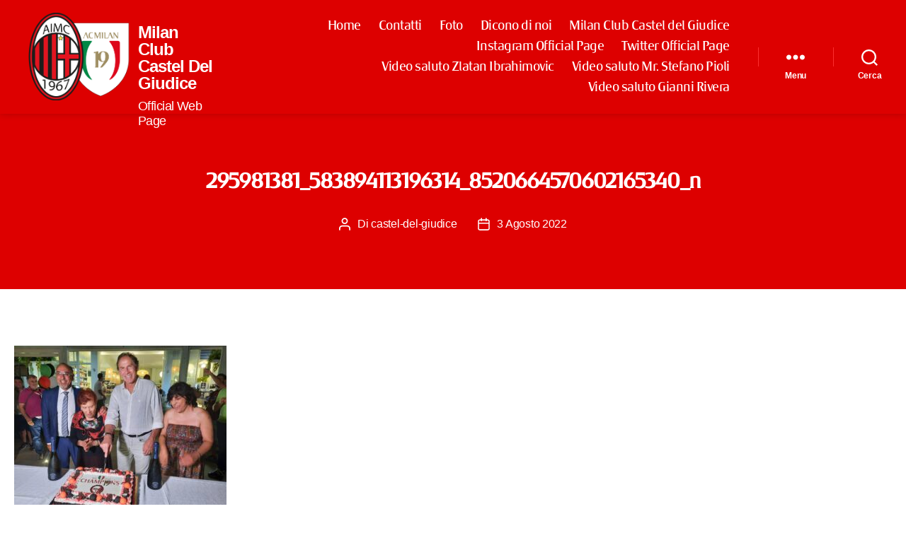

--- FILE ---
content_type: text/css
request_url: https://www.aimc.eu/castel-del-giudice/wp-content/themes/twentytwenty-child/style.css?ver=6.9
body_size: 798
content:
/*
Theme Name: Milan Club - AIMC
Theme URI: 
Author: AIMC
Author URI: https://aimc.eu
Description: Il mio tema Milan Club - AIMC.
Template: twentytwenty
License: GNU General Public License v3
License URI: https://www.gnu.org/licenses/gpl-3.0.html
Version: 1.0.0
Text Domain: twentytwenty-child
*/

@font-face {
	font-family: MilanTypeRev;
	src: url(/wp-content/themes/aimc-extra/fonts/MilanTypeRev.otf) format("opentype");
	font-weight: 400;
	font-style: normal
}

@font-face {
	font-family: MilanTypeRevBold;
	src: url(/wp-content/themes/aimc-extra/fonts/MilanTypeRev-Bold.otf) format("opentype");
	font-weight: 600;
	font-style: normal
}

h1, h2, h3, h4, h5, h6, .entry-content h1, header.header #et-navigation a, .read-more-button, .footer_title, .primary-menu > li {
	font-family: MilanTypeRev, Helvetica Neue, Helvetica, Arial, sans-serif;
}
h1, h1.entry-title {
    font-size: 30px;
}
h2, h2.entry-title, .comment-reply-title, .widget .widget-title {
    font-size: 26px;
}
h4, .heading-size-4 {
    font-size: 18px;
}
body {
	background: rgb(245,245,245);
	font-family: 'Raleway',Helvetica,Arial,Lucida,sans-serif;
	font-size: 14px;
	letter-spacing: -0.015em;
	text-align: left;
}
.color-accent, .color-accent-hover:hover, .color-accent-hover:focus, :root .has-accent-color, .has-drop-cap:not(:focus)::first-letter, .wp-block-button.is-style-outline, a {
    color: #d50000;
}
.entry-content {
    font-family: 'Raleway',Helvetica,Arial,Lucida,sans-serif;
    font-size: 14px;
}
#site-header {
    box-shadow: rgba(0,0,0,0.2) 0px 0px 10px;
}
.header-inner {
    max-width: 1280px;
}
hgroup {
  padding-left: 155px;
  height: 125px;
  background-image: url("/wp-content/uploads/2022/07/logo_scudetto.png");
  background-repeat: no-repeat;
  background-size: 144px 124px;;
}

.site-title {
    padding-top: 16px;
}

.section-inner.medium {
  max-width: 1280px;
}

.entry-content > :not(.alignwide):not(.alignfull):not(.alignleft):not(.alignright):not(.is-style-wide) {
  max-width: 1280px;
}
/* Responsive */
@media (min-width: 1000px) {
.header-inner {
  align-items: center;
  display: flex;
  justify-content: space-between;
  padding: 1.8rem 0;
}
/* Debug */
.entry-content > .alignleft, .entry-content > p .alignleft, .entry-content > .wp-block-image .alignleft {
  right: 0 !important;
  margin-left: 0 !important;
  position: inherit !important;
}
.entry-content > .alignright, .entry-content > p .alignright, .entry-content > .wp-block-image .alignright {
  left: 0 !important;
  margin-right: 0 !important;
  position: inherit !important;
}